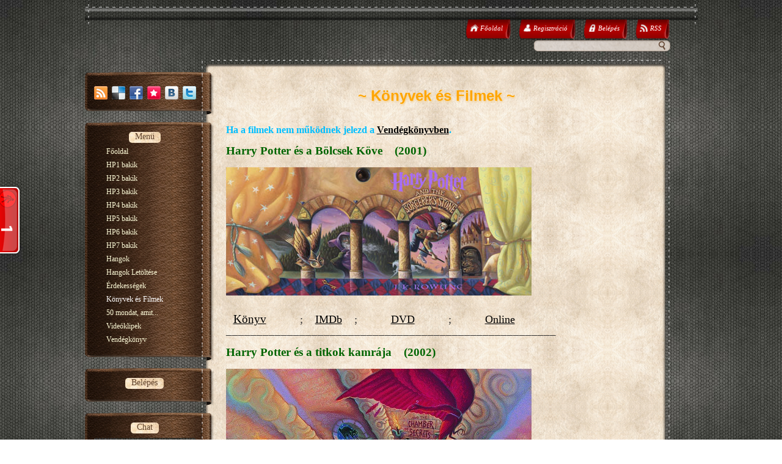

--- FILE ---
content_type: text/html; charset=UTF-8
request_url: http://harry-potter.ucoz.hu/index/konyvek_es_filmek/0-31
body_size: 8528
content:
<!DOCTYPE html>
<html>
<head>
<script type="text/javascript" src="/?ss5PnbrIqwWq%21glDcXxSP%5E%21nyZ9JicfLijHIiFIjAEdAlHh5XLFfZx%5EK%5EZ10%5EVwsrknYw4V%5EjyTnrG3krp3GGv76t42SqsvL%5EAt7%5EzeGaJKFZZVa9p91iZW0FQOwexLfzOO7pxdjk%21hChDunGIYl5G118ez3tTUU2dUyendPtAY9%21yYmwh3kdGUA2vy2iAzgYzphcQHXczNtxqxFdsVxlmKHzvBfn4cIWwoo"></script>
	<script type="text/javascript">new Image().src = "//counter.yadro.ru/hit;ucoznet?r"+escape(document.referrer)+(screen&&";s"+screen.width+"*"+screen.height+"*"+(screen.colorDepth||screen.pixelDepth))+";u"+escape(document.URL)+";"+Date.now();</script>
	<script type="text/javascript">new Image().src = "//counter.yadro.ru/hit;ucoz_desktop_ad?r"+escape(document.referrer)+(screen&&";s"+screen.width+"*"+screen.height+"*"+(screen.colorDepth||screen.pixelDepth))+";u"+escape(document.URL)+";"+Date.now();</script><script type="text/javascript">
if(typeof(u_global_data)!='object') u_global_data={};
function ug_clund(){
	if(typeof(u_global_data.clunduse)!='undefined' && u_global_data.clunduse>0 || (u_global_data && u_global_data.is_u_main_h)){
		if(typeof(console)=='object' && typeof(console.log)=='function') console.log('utarget already loaded');
		return;
	}
	u_global_data.clunduse=1;
	if('0'=='1'){
		var d=new Date();d.setTime(d.getTime()+86400000);document.cookie='adbetnetshowed=2; path=/; expires='+d;
		if(location.search.indexOf('clk2398502361292193773143=1')==-1){
			return;
		}
	}else{
		window.addEventListener("click", function(event){
			if(typeof(u_global_data.clunduse)!='undefined' && u_global_data.clunduse>1) return;
			if(typeof(console)=='object' && typeof(console.log)=='function') console.log('utarget click');
			var d=new Date();d.setTime(d.getTime()+86400000);document.cookie='adbetnetshowed=1; path=/; expires='+d;
			u_global_data.clunduse=2;
			new Image().src = "//counter.yadro.ru/hit;ucoz_desktop_click?r"+escape(document.referrer)+(screen&&";s"+screen.width+"*"+screen.height+"*"+(screen.colorDepth||screen.pixelDepth))+";u"+escape(document.URL)+";"+Date.now();
		});
	}
	
	new Image().src = "//counter.yadro.ru/hit;desktop_click_load?r"+escape(document.referrer)+(screen&&";s"+screen.width+"*"+screen.height+"*"+(screen.colorDepth||screen.pixelDepth))+";u"+escape(document.URL)+";"+Date.now();
}

setTimeout(function(){
	if(typeof(u_global_data.preroll_video_57322)=='object' && u_global_data.preroll_video_57322.active_video=='adbetnet') {
		if(typeof(console)=='object' && typeof(console.log)=='function') console.log('utarget suspend, preroll active');
		setTimeout(ug_clund,8000);
	}
	else ug_clund();
},3000);
</script>
<meta http-equiv="content-type" content="text/html; charset=UTF-8">
<meta http-equiv="X-UA-Compatible" content="IE=edge" />
 <title>Harry Potter Bakik - Könyvek és Filmek</title>

 
 <link href="/.s/src/css/786.css" rel="stylesheet" type="text/css"/>

	<link rel="stylesheet" href="/.s/src/base.min.css?v=041628" />
	<link rel="stylesheet" href="/.s/src/layer3.min.css?v=041617" />

	<script src="/.s/src/jquery-1.12.4.min.js"></script>
	
	<script src="/.s/src/uwnd.min.js?v=041628"></script>
	<script src="//s759.ucoz.net/cgi/uutils.fcg?a=uSD&ca=2&ug=999&isp=0&r=0.430043319660136"></script>
	<link rel="stylesheet" href="/.s/src/ulightbox/ulightbox.min.css" />
	<link rel="stylesheet" href="/.s/src/social.css" />
	<script src="/.s/src/ulightbox/ulightbox.min.js"></script>
	<script>
/* --- UCOZ-JS-DATA --- */
window.uCoz = {"ssid":"461524340642721502636","country":"US","sign":{"5458":"Tovább","7253":"Diavetítés indítása","7252":"Korábbi","5255":"Segítség","7251":"Nem sikerült a feltöltés<br/>Próbáld meg később","7254":"Méret megváltoztatása","3125":"Bezár","7287":"Ugrás a fotó oldalához"},"layerType":3,"module":"index","site":{"domain":null,"host":"harry-potter.ucoz.hu","id":"jharry-potter"},"language":"hu","uLightboxType":1};
/* --- UCOZ-JS-CODE --- */
 function uSocialLogin(t) {
			var params = {"facebook":{"height":520,"width":950},"google":{"height":600,"width":700}};
			var ref = escape(location.protocol + '//' + ('harry-potter.ucoz.hu' || location.hostname) + location.pathname + ((location.hash ? ( location.search ? location.search + '&' : '?' ) + 'rnd=' + Date.now() + location.hash : ( location.search || '' ))));
			window.open('/'+t+'?ref='+ref,'conwin','width='+params[t].width+',height='+params[t].height+',status=1,resizable=1,left='+parseInt((screen.availWidth/2)-(params[t].width/2))+',top='+parseInt((screen.availHeight/2)-(params[t].height/2)-20)+'screenX='+parseInt((screen.availWidth/2)-(params[t].width/2))+',screenY='+parseInt((screen.availHeight/2)-(params[t].height/2)-20));
			return false;
		}
		function TelegramAuth(user){
			user['a'] = 9; user['m'] = 'telegram';
			_uPostForm('', {type: 'POST', url: '/index/sub', data: user});
		}
function loginPopupForm(params = {}) { new _uWnd('LF', ' ', -250, -100, { closeonesc:1, resize:1 }, { url:'/index/40' + (params.urlParams ? '?'+params.urlParams : '') }) }
/* --- UCOZ-JS-END --- */
</script>

	<style>.UhideBlock{display:none; }</style>

</head>
<body>
<div id="utbr8214" rel="s759"></div>
<div id="wrap">
 <div id="container">
<!--U1AHEADER1Z--><div id="header">
 <h1 id="site-logo">
 </h1>
 <div class="usermenu">
 <ul>
 <li>
 <a title="Főoldal" href="http://harry-potter.ucoz.hu/">
 <span class="tm-left"></span>
 <span class="tm-mid tm-home"><span><!--<s5176>-->Főoldal<!--</s>--></span></span>
 <span class="tm-right"></span>
 </a>
 </li>
 
 <li>
 <a title="Regisztráció" href="/register">
 <span class="tm-left"></span>
 <span class="tm-mid tm-profile"><span><!--<s3089>-->Regisztráció<!--</s>--></span></span>
 <span class="tm-right"></span>
 </a>
 </li>
 <li>
 <a title="Belépés" href="javascript:;" rel="nofollow" onclick="loginPopupForm(); return false;">
 <span class="tm-left"></span>
 <span class="tm-mid tm-log"><span><!--<s3087>-->Belépés<!--</s>--></span></span>
 <span class="tm-right"></span>
 </a>
 </li>
 
 
 <li>
 <a href="http://harry-potter.ucoz.hu/news/rss/" title="RSS">
 <span class="tm-left"></span>
 <span class="tm-mid tm-rss"><span>RSS</span></span>
 <span class="tm-right"></span>
 </a>
 </li>
 
 </ul>
 </div>
 <div class="clear"></div>
 
 
		<div class="searchForm">
			<form onsubmit="this.sfSbm.disabled=true" method="get" style="margin:0" action="/search/">
				<div align="center" class="schQuery">
					<input type="text" name="q" maxlength="30" size="20" class="queryField" />
				</div>
				<div align="center" class="schBtn">
					<input type="submit" class="searchSbmFl" name="sfSbm" value="Keresés" />
				</div>
				<input type="hidden" name="t" value="0">
			</form>
		</div>
 <div class="clear"></div>
 
 </div><!--/U1AHEADER1Z-->
 <div id="content">
 <div id="content-top"></div>
 <div id="content-mid">
 <div class="sidebar">
 <div class="block soc-block">
 <div class="block-top"></div>
 <div class="block-mid">
 <div class="blockcontent" style="margin-right: 0;">
 <div class="bc-inside" style="width: auto;">
 <div id="soc">
 <a href="http://harry-potter.ucoz.hu/news/rss/" target="_blank" title="RSS" class="soc-rss"></a>
 <a href="http://del.icio.us/post?url=http://harry-potter.ucoz.hu/" rel="nofollow" target="_blank" title="Del.icio.us" class="soc-del"></a>
 <a href="//www.facebook.com/share.php?u=http://harry-potter.ucoz.hu/" rel="nofollow" target="_blank" title="FaceBook" class="soc-facebook"></a>
 <a href="http://memori.ru/link/?sm=1&u_data[url]=http://harry-potter.ucoz.hu/" rel="nofollow" target="_blank" title="Memori" class="soc-memori"></a>
 <a href="//vkontakte.ru/share.php?url=http://harry-potter.ucoz.hu/" rel="nofollow" target="_blank" title="Vkontakte" class="soc-vkontakte"></a>
 <a href="http://twitter.com/share?url=http://harry-potter.ucoz.hu/" rel="nofollow" target="_blank" title="Twitter" class="soc-twitter" style="margin: 0;"></a>
 </div>
 </div>
 </div>
 </div>
 <div class="block-bottom"></div>
 </div>
<!--U1CLEFTER1Z-->
<!-- <block3726> -->

<div class="block">
 <div class="block-top"></div>
 <div class="block-mid">
 <div class="blocktitle">
 <div class="bt-inside">
 <!-- <bt> -->Menü<!-- </bt> -->
 </div>
 </div>
 <div class="blockcontent">
 <div class="bc-inside">
 <!-- <bc> --><div id="uMenuDiv1" class="uMenuV" style="position:relative;"><ul class="uMenuRoot">
<li><div class="umn-tl"><div class="umn-tr"><div class="umn-tc"></div></div></div><div class="umn-ml"><div class="umn-mr"><div class="umn-mc"><div class="uMenuItem"><a href="/"><span>Főoldal</span></a></div></div></div></div><div class="umn-bl"><div class="umn-br"><div class="umn-bc"><div class="umn-footer"></div></div></div></div></li>
<li><div class="umn-tl"><div class="umn-tr"><div class="umn-tc"></div></div></div><div class="umn-ml"><div class="umn-mr"><div class="umn-mc"><div class="uMenuItem"><a href="/index/hp1_bakik/0-4"><span>HP1 bakik</span></a></div></div></div></div><div class="umn-bl"><div class="umn-br"><div class="umn-bc"><div class="umn-footer"></div></div></div></div></li>
<li><div class="umn-tl"><div class="umn-tr"><div class="umn-tc"></div></div></div><div class="umn-ml"><div class="umn-mr"><div class="umn-mc"><div class="uMenuItem"><a href="/index/hp2_bakik/0-9"><span>HP2 bakik</span></a></div></div></div></div><div class="umn-bl"><div class="umn-br"><div class="umn-bc"><div class="umn-footer"></div></div></div></div></li>
<li><div class="umn-tl"><div class="umn-tr"><div class="umn-tc"></div></div></div><div class="umn-ml"><div class="umn-mr"><div class="umn-mc"><div class="uMenuItem"><a href="/index/hp3_bakik/0-10"><span>HP3 bakik</span></a></div></div></div></div><div class="umn-bl"><div class="umn-br"><div class="umn-bc"><div class="umn-footer"></div></div></div></div></li>
<li><div class="umn-tl"><div class="umn-tr"><div class="umn-tc"></div></div></div><div class="umn-ml"><div class="umn-mr"><div class="umn-mc"><div class="uMenuItem"><a href="/index/hp4_bakik/0-11"><span>HP4 bakik</span></a></div></div></div></div><div class="umn-bl"><div class="umn-br"><div class="umn-bc"><div class="umn-footer"></div></div></div></div></li>
<li><div class="umn-tl"><div class="umn-tr"><div class="umn-tc"></div></div></div><div class="umn-ml"><div class="umn-mr"><div class="umn-mc"><div class="uMenuItem"><a href="/index/hp5_bakik/0-12"><span>HP5 bakik</span></a></div></div></div></div><div class="umn-bl"><div class="umn-br"><div class="umn-bc"><div class="umn-footer"></div></div></div></div></li>
<li><div class="umn-tl"><div class="umn-tr"><div class="umn-tc"></div></div></div><div class="umn-ml"><div class="umn-mr"><div class="umn-mc"><div class="uMenuItem"><a href="/index/hp6_bakik/0-13"><span>HP6 bakik</span></a></div></div></div></div><div class="umn-bl"><div class="umn-br"><div class="umn-bc"><div class="umn-footer"></div></div></div></div></li>
<li><div class="umn-tl"><div class="umn-tr"><div class="umn-tc"></div></div></div><div class="umn-ml"><div class="umn-mr"><div class="umn-mc"><div class="uMenuItem"><a href="/index/hp7_bakik/0-14"><span>HP7 bakik</span></a></div></div></div></div><div class="umn-bl"><div class="umn-br"><div class="umn-bc"><div class="umn-footer"></div></div></div></div></li>
<li><div class="umn-tl"><div class="umn-tr"><div class="umn-tc"></div></div></div><div class="umn-ml"><div class="umn-mr"><div class="umn-mc"><div class="uMenuItem"><a href="/index/hangok/0-34"><span>Hangok</span></a></div></div></div></div><div class="umn-bl"><div class="umn-br"><div class="umn-bc"><div class="umn-footer"></div></div></div></div></li>
<li><div class="umn-tl"><div class="umn-tr"><div class="umn-tc"></div></div></div><div class="umn-ml"><div class="umn-mr"><div class="umn-mc"><div class="uMenuItem"><a href="/index/hangok_letoltese_segitseg/0-42"><span>Hangok Letöltése</span></a></div></div></div></div><div class="umn-bl"><div class="umn-br"><div class="umn-bc"><div class="umn-footer"></div></div></div></div></li>
<li><div class="umn-tl"><div class="umn-tr"><div class="umn-tc"></div></div></div><div class="umn-ml"><div class="umn-mr"><div class="umn-mc"><div class="uMenuItem"><a href="/index/erdekessegek/0-16"><span>Érdekességek</span></a></div></div></div></div><div class="umn-bl"><div class="umn-br"><div class="umn-bc"><div class="umn-footer"></div></div></div></div></li>
<li><div class="umn-tl"><div class="umn-tr"><div class="umn-tc"></div></div></div><div class="umn-ml"><div class="umn-mr"><div class="umn-mc"><div class="uMenuItem"><a href="/index/konyvek_es_filmek/0-31"><span>Könyvek és Filmek</span></a></div></div></div></div><div class="umn-bl"><div class="umn-br"><div class="umn-bc"><div class="umn-footer"></div></div></div></div></li>
<li><div class="umn-tl"><div class="umn-tr"><div class="umn-tc"></div></div></div><div class="umn-ml"><div class="umn-mr"><div class="umn-mc"><div class="uMenuItem"><a href="/index/50_mondat_amit/0-24"><span>50 mondat, amit...</span></a></div></div></div></div><div class="umn-bl"><div class="umn-br"><div class="umn-bc"><div class="umn-footer"></div></div></div></div></li>
<li><div class="umn-tl"><div class="umn-tr"><div class="umn-tc"></div></div></div><div class="umn-ml"><div class="umn-mr"><div class="umn-mc"><div class="uMenuItem"><a href="/index/videoklipek/0-51"><span>Videóklipek</span></a></div></div></div></div><div class="umn-bl"><div class="umn-br"><div class="umn-bc"><div class="umn-footer"></div></div></div></div></li>
<li><div class="umn-tl"><div class="umn-tr"><div class="umn-tc"></div></div></div><div class="umn-ml"><div class="umn-mr"><div class="umn-mc"><div class="uMenuItem"><a href="/gb"><span>Vendégkönyv</span></a></div></div></div></div><div class="umn-bl"><div class="umn-br"><div class="umn-bc"><div class="umn-footer"></div></div></div></div></li></ul></div><script>$(function(){_uBuildMenu('#uMenuDiv1',0,document.location.href+'/','uMenuItemA','uMenuArrow',2500);})</script><!-- </bc> -->
 </div>
 </div>
 </div>
 <div class="block-bottom"></div>
 </div>

<!-- </block3726> -->

<!-- <block2> -->

<div class="block">
 <div class="block-top"></div>
 <div class="block-mid">
 <div class="blocktitle">
 <div class="bt-inside">
 <!-- <bt> --><!--<s5158>-->Belépés<!--</s>--><!-- </bt> -->
 </div>
 </div>
 <div class="blockcontent">
 <div class="bc-inside">
 <!-- <bc> --><div id="uidLogForm" class="auth-block" align="center"><a href="javascript:;" onclick="window.open('https://login.uid.me/?site=jharry-potter&ref='+escape(location.protocol + '//' + ('harry-potter.ucoz.hu' || location.hostname) + location.pathname + ((location.hash ? ( location.search ? location.search + '&' : '?' ) + 'rnd=' + Date.now() + location.hash : ( location.search || '' )))),'uidLoginWnd','width=580,height=450,resizable=yes,titlebar=yes');return false;" class="login-with uid" title="Belépés uID-vel" rel="nofollow"><i></i></a><a href="javascript:;" onclick="return uSocialLogin('facebook');" data-social="facebook" class="login-with facebook" title="Belépés Facebook-vel" rel="nofollow"><i></i></a><a href="javascript:;" onclick="return uSocialLogin('google');" data-social="google" class="login-with google" title="Belépés Google-vel" rel="nofollow"><i></i></a></div><!-- </bc> -->
 </div>
 </div>
 </div>
 <div class="block-bottom"></div>
 </div>

<!-- </block2> -->

<!-- <block9> -->

<!-- </block9> -->

<!-- <block10> -->

<div class="block">
 <div class="block-top"></div>
 <div class="block-mid">
 <div class="blocktitle">
 <div class="bt-inside">
 <!-- <bt> -->Chat<!-- </bt> -->
 </div>
 </div>
 <div class="blockcontent">
 <div class="bc-inside">
 <!-- <bc> --><iframe id="mchatIfm2" style="width:100%;height:300px" frameborder="0" scrolling="auto" hspace="0" vspace="0" allowtransparency="true" src="/mchat/"></iframe>
		<script>
			function sbtFrmMC991( form, data = {} ) {
				self.mchatBtn.style.display = 'none';
				self.mchatAjax.style.display = '';

				_uPostForm( form, { type:'POST', url:'/mchat/?464645836.60849', data } )

				return false
			}

			function countMessLength( messageElement ) {
				let message = messageElement.value
				let rst = 500 - message.length

				if ( rst < 0 ) {
					rst = 0;
					message = message.substr(0, 500);
					messageElement.value = message
				}

				document.querySelector('#jeuwu28').innerHTML = rst;
			}

			var tID7174 = -1;
			var tAct7174 = false;

			function setT7174(s) {
				var v = parseInt(s.options[s.selectedIndex].value);
				document.cookie = "mcrtd=" + s.selectedIndex + "; path=/";
				if (tAct7174) {
					clearInterval(tID7174);
					tAct7174 = false;
				}
				if (v > 0) {
					tID7174 = setInterval("document.getElementById('mchatIfm2').src='/mchat/?' + Date.now();", v*1000 );
					tAct7174 = true;
				}
			}

			function initSel7174() {
				var res = document.cookie.match(/(\W|^)mcrtd=([0-9]+)/);
				var s = $("#mchatRSel")[0];
				if (res && !!s) {
					s.selectedIndex = parseInt(res[2]);
					setT7174(s);
				}
				$("#mchatMsgF").on('keydown', function(e) {
					if ( e.keyCode == 13 && e.ctrlKey && !e.shiftKey ) {
						e.preventDefault()
						this.form?.requestSubmit()
					}
				});
			}
		</script>

		<form id="MCaddFrm" onsubmit="return sbtFrmMC991(this)" class="mchat" data-submitter="sbtFrmMC991">
			
			
				<table border="0" cellpadding="1" cellspacing="1" width="100%">
					<tr><td><select id="mchatRSel" onchange="setT7174(this);" class="mchat" title="Automatikus frissítés" style="font-size:7pt;"><option value="0">--</option><option value="15">15 mp</option><option value="30">30 mp</option><option value="60">1 perc</option><option value="120">2 perc</option></select></td>
					<td width="70%" style="text-align:end;">
					<a href="javascript:;" rel="nofollow" onclick="document.querySelector('#mchatIfm2').src = '/mchat/?' + Date.now(); return false;" title="Frissítés" class="mcReloadBtn"><img alt="" border="0" align="absmiddle" src="/.s/img/fr/mcr.gif" width="13" height="15"></a>
					
					
					
					</td></tr></table>

					<table border="0" cellpadding="1" cellspacing="1" width="100%">
					<tr><td colspan="2"><input type="text" maxlength="60" name="uname" class="mchat" id="mchatNmF" placeholder="Név" title="Név" style="width:100%;"></td></tr>
					<tr><td width="50%"></td><td></td></tr>
					</table>

					

					<table border="0" cellpadding="1" cellspacing="1" width="100%">
					<tr><td><!-- <captcha_answer_html> -->
			<input id="captcha-answer-mchat" class="captcha-answer u-input ui-text uf-text uf-captcha" name="code" type="text" placeholder="Válasz" autocomplete="off" >
			<!-- </captcha_answer_html> --></td><td style="text-align:end;"><!-- <captcha_renew_html> -->
			<img class="captcha-renew mchat" src="/.s/img/ma/refresh.gif" title="Biztonsági kód frissítése">
			<!-- </captcha_renew_html> --><!-- <captcha_question_html> -->
			<input id="captcha-skey-mchat" type="hidden" name="skey" value="1766646753">
			<img class="captcha-question mchat" src="/secure/?f=mchat&skey=1766646753" title="Biztonsági kód frissítése" title="Biztonsági kód frissítése" >
			<!-- <captcha_script_html> -->
			<script type="text/javascript">
				function initClick() {
					$(' .captcha-question.mchat,  .captcha-renew.mchat').on('click', function(event) {
						var PARENT = $(this).parent().parent();
						$('img[src^="/secure/"]', PARENT).prop('src', '/secure/?f=mchat&skey=1766646753&rand=' + Date.now());
						$('input[name=code]', PARENT).val('').focus();
					});
				}

				if (window.jQuery) {
					$(initClick);
				} else {
					// В новой ПУ jQuery находится в бандле, который подгружается в конце body
					// и недоступен в данный момент
					document.addEventListener('DOMContentLoaded', initClick);
				}
			</script>
			<!-- </captcha_script_html> -->
			<!-- </captcha_question_html> --></td></tr>
					</table>

					<textarea name="mcmessage" class="mchat" id="mchatMsgF" title="Üzenet" onkeyup="countMessLength(this)" onfocus="countMessLength(this)" style="height:40px;width:100%;resize:none;"></textarea>
					<table border="0" cellpadding="1" cellspacing="1" width="100%">
					<tr><td><b id="jeuwu28">500</b></td><td style="text-align:end;"><input type="submit" value="OK" class="mchat" id="mchatBtn"><img alt="" style="display:none;" id="mchatAjax" src="/.s/img/fr/ajax3.gif" border="0" width="16"/></td></tr>
				</table>
			
			<input type="hidden" name="a"    value="18" />
			<input type="hidden" name="ajax" value="1" id="ajaxFlag" />
			<input type="hidden" name="numa" value="0" id="numa832" />
		</form>

		<!-- recaptcha lib -->
		
		<!-- /recaptcha lib -->

		<script>
			initSel7174();
			
			//try { bindSubmitHandler() } catch(e) {}
		</script><!-- </bc> -->
 </div>
 </div>
 </div>
 <div class="block-bottom"></div>
 </div>

<!-- </block10> -->

<!-- <block132> -->
<div class="block">
 <div class="block-top"></div>
 <div class="block-mid">
 <div class="blocktitle">
 <div class="bt-inside">
 <!-- <bt> -->Lapok<!-- </bt> -->
 </div>
 </div>
 <div class="blockcontent">
 <div class="bc-inside">
 <!-- <bc> --><a href="http://www.fantasytale.gportal.hu/" target="_blank">Senussya Site</a><p>
<a href="http://www.transportus.gportal.hu/" target="_blank">Transportus</a><p>
<a href="http://protego.gportal.hu/" target="_blank">Protego</a><p>
<a href="http://moly.hu/" target="_blank">Moly.hu</a><p>
--------------------------
<a href="https://www.pottermore.com/" target="_blank">PotterMore</a><p>
Nevem: AurorQuaffle7667 , Ház: Slytherin / Mardekár<!-- </bc> -->
 </div>
 </div>
 </div>
 <div class="block-bottom"></div>
 </div>
<!-- </block132> -->

<!-- <block3> -->

<!-- </block3> -->

<!-- <block5> -->

<!-- </block5> -->

<!-- <block8> -->

<!-- </block8> -->

<!-- <block7> -->

<div class="block">
 <div class="block-top"></div>
 <div class="block-mid">
 <div class="blocktitle">
 <div class="bt-inside">
 <!-- <bt> --><!--<s5171>-->Naptár<!--</s>--><!-- </bt> -->
 </div>
 </div>
 <div class="blockcontent">
 <div class="bc-inside">
 <div align="center"><!-- <bc> --><table border="0" cellspacing="1" cellpadding="2" class="calTable"><tr><td align="center" class="calMonth" colspan="7"><a title="November 2025" class="calMonthLink cal-month-link-prev" href="javascript:;" rel="nofollow" onclick="window.location.href=''+atob('L25ld3Mv')+'2025-11';return false;">&laquo;</a>&nbsp; <a class="calMonthLink cal-month-current" href="javascript:;" rel="nofollow" onclick="window.location.href=''+atob('L25ld3Mv')+'2025-12';return false;">December 2025</a> &nbsp;<a title="Január 2026" class="calMonthLink cal-month-link-next" href="javascript:;" rel="nofollow" onclick="window.location.href=''+atob('L25ld3Mv')+'2026-01';return false;">&raquo;</a></td></tr><tr><td align="center" class="calWday">H</td><td align="center" class="calWday">K</td><td align="center" class="calWday">Sze</td><td align="center" class="calWday">Cs</td><td align="center" class="calWday">P</td><td align="center" class="calWdaySe">Szo</td><td align="center" class="calWdaySu">V</td></tr><tr><td align="center" class="calMday">1</td><td align="center" class="calMday">2</td><td align="center" class="calMday">3</td><td align="center" class="calMday">4</td><td align="center" class="calMday">5</td><td align="center" class="calMday">6</td><td align="center" class="calMday">7</td></tr><tr><td align="center" class="calMday">8</td><td align="center" class="calMday">9</td><td align="center" class="calMday">10</td><td align="center" class="calMday">11</td><td align="center" class="calMdayA">12</td><td align="center" class="calMday">13</td><td align="center" class="calMday">14</td></tr><tr><td align="center" class="calMday">15</td><td align="center" class="calMday">16</td><td align="center" class="calMday">17</td><td align="center" class="calMday">18</td><td align="center" class="calMday">19</td><td align="center" class="calMday">20</td><td align="center" class="calMday">21</td></tr><tr><td align="center" class="calMday">22</td><td align="center" class="calMday">23</td><td align="center" class="calMday">24</td><td align="center" class="calMday">25</td><td align="center" class="calMday">26</td><td align="center" class="calMday">27</td><td align="center" class="calMday">28</td></tr><tr><td align="center" class="calMday">29</td><td align="center" class="calMday">30</td><td align="center" class="calMday">31</td></tr></table><!-- </bc> --></div>
 </div>
 </div>
 </div>
 <div class="block-bottom"></div>
 </div>

<!-- </block7> -->

<!-- <block12> -->

<div class="block">
 <div class="block-top"></div>
 <div class="block-mid">
 <div class="blocktitle">
 <div class="bt-inside">
 <!-- <bt> --><!--<s5195>-->Statisztika<!--</s>--><!-- </bt> -->
 </div>
 </div>
 <div class="blockcontent">
 <div class="bc-inside">
 <div align="center"><!-- <bc> --><hr /><div class="tOnline" id="onl1">Online összesen: <b>1</b></div> <div class="gOnline" id="onl2">Vendégek: <b>1</b></div> <div class="uOnline" id="onl3">Felhasználók: <b>0</b></div><!-- </bc> --></div>
 </div>
 </div>
 </div>
 <div class="block-bottom"></div>
 </div>

<!-- </block12> -->

<!-- <block4031> -->
<div class="block">
 <div class="block-top"></div>
 <div class="block-mid">
 <div class="blocktitle">
 <div class="bt-inside">
 <!-- <bt> -->INFO<!-- </bt> -->
 </div>
 </div>
 <div class="blockcontent">
 <div class="bc-inside">
 <!-- <bc> --><script src="/widget/?8;2012|3|19|A%20honlap%20%3Cb%3E%25N%25%3C%2Fb%3E%20napja%20l%C3%A9tezik"></script><p><!-- </bc> -->
 </div>
 </div>
 </div>
 <div class="block-bottom"></div>
 </div>
<!-- </block4031> -->
<!--/U1CLEFTER1Z-->
 </div>
 <div class="maincont">
<!-- <middle> -->
 <!-- <body> --><div class="page-content-wrapper"><div id="nativeroll_video_cont" style="display:none;"></div><script id="_wau0qy">var _wau = _wau || [];
_wau.push(["tab", "mttejfl0qx91", "0qy", "left-middle"]);
(function() {var s=document.createElement("script"); s.async=true;
s.src="http://widgets.amung.us/tab.js";
document.getElementsByTagName("head")[0].appendChild(s);
})();</script>
<div style="text-align: left;"><h1 style="resize: none; margin: 0px; padding: 0px; line-height: 16px; font-family: arial, verdana; text-shadow: rgb(245, 206, 136) 1px 2px 3px; text-align: center; "><font color="#ffa500" size="5"><br></font></h1><h1 style="resize: none; margin: 0px; padding: 0px; line-height: 16px; font-family: arial, verdana; text-shadow: rgb(245, 206, 136) 1px 2px 3px; text-align: center; "><font color="#ffa500" size="5">~ Könyvek &eacute;s Filmek ~</font></h1><div><font color="#ffa500" size="5"><br></font></div><div><font color="#ffa500" size="5"><br></font></div><div><font style="font-size: 12pt; color: rgb(0, 191, 255);" face="Century Gothic" size="3"><b>Ha a filmek nem működnek jelezd a <a href="http://harry-potter.ucoz.hu/gb" target="_blank">Vend&eacute;gkönyvben</a>.&nbsp;</b></font></div><div><font style="font-size: 12pt; color: rgb(0, 191, 255);" face="Century Gothic" size="3"><br></font></div><div><span style="font-family: 'Century Gothic'; line-height: 16px; font-size: 14pt; font-weight: bold; color: rgb(0, 100, 0);">Harry Potter &eacute;s a Bölcsek Köve&nbsp;&nbsp;&nbsp; (2001)<br></span></div><div><span style="color: rgb(51, 51, 51); font-family: 'Century Gothic'; line-height: 16px; font-size: medium; "><br></span></div><div><font color="#333333" face="Century Gothic" size="3"><span style="line-height: 16px;"><img src="/HP1_cover-1-.jpg" alt=""><br></span></font></div><div><span style="line-height: 16px; color: rgb(51, 51, 51); font-family: 'Century Gothic'; font-size: medium; "><br></span></div><div><span style="color: rgb(51, 51, 51); font-family: 'Century Gothic'; line-height: 16px; font-size: 36pt; ">&nbsp;</span><font size="4"><span style="line-height: 16px; color: rgb(51, 51, 51); font-family: 'Century Gothic'; "><a href="http://bookline.hu/product/home!execute.action?_v=J_K_Rowling_Harry_Potter_es_a_Bolcsek_Kove&amp;id=63468&amp;type=22" target="_blank" style="font-size: 14pt; ">Könyv</a></span><span style="color: rgb(51, 51, 51); font-family: 'Century Gothic'; line-height: 16px; ">&nbsp; &nbsp; &nbsp; &nbsp; &nbsp;&nbsp; </span><span style="color: rgb(51, 51, 51); font-family: 'Century Gothic'; line-height: 16px; ">;&nbsp;&nbsp;&nbsp; <a href="http://www.imdb.com/title/tt0241527/?ref_=sr_1" target="_blank">IMDb</a> &nbsp;&nbsp; ;</span><span style="color: rgb(51, 51, 51); font-family: 'Century Gothic'; line-height: 16px; ">&nbsp; &nbsp; &nbsp; &nbsp; &nbsp;&nbsp; </span><span style="color: rgb(51, 51, 51); font-family: 'Century Gothic'; line-height: 16px; "><a href="http://www.filmkatalogus.hu/Harry-Potter-es-a-bolcsek-kove--f10029" target="_blank">DVD</a></span><span style="color: rgb(51, 51, 51); font-family: 'Century Gothic'; line-height: 16px; ">&nbsp; &nbsp; &nbsp; &nbsp; &nbsp;&nbsp; </span><span style="color: rgb(51, 51, 51); font-family: 'Century Gothic'; line-height: 16px; ">;&nbsp;&nbsp;&nbsp;&nbsp;&nbsp;&nbsp;&nbsp;&nbsp;&nbsp;&nbsp; <a href="http://www.moovie.cc/online-filmek/harry-potter-es-a-bolcsek-kove-online" target="_blank">Online</a></span><span style="color: rgb(51, 51, 51); font-family: 'Century Gothic'; line-height: 16px; "></span></font></div><div><span style="font-family: 'Century Gothic'; line-height: 16px; font-size: 14pt;"><span style="color: rgb(51, 51, 51);">______________________________________________________</span><br><br><span style="font-weight: bold; color: rgb(0, 100, 0);">Harry Potter &eacute;s a titkok kamrája&nbsp;&nbsp;&nbsp; (2002)<br></span></span></div><div><span style="color: rgb(51, 51, 51); font-family: 'Century Gothic'; line-height: 16px; font-size: medium; "><br></span></div><div><img src="/HP1_cover-2-.jpg" alt=""><br></div><div><span style="color: rgb(51, 51, 51); font-family: 'Century Gothic'; font-size: medium; line-height: 16px; "><br></span></div><div><span style="color: rgb(51, 51, 51); font-family: 'Century Gothic'; font-size: large; line-height: 16px; ">&nbsp;</span><span style="color: rgb(51, 51, 51); font-family: 'Century Gothic'; font-size: large; line-height: 16px; ">&nbsp; &nbsp; &nbsp;</span><font size="4"><span style="line-height: 16px; color: rgb(51, 51, 51); font-family: 'Century Gothic'; "><a href="http://bookline.hu/product/home!execute.action?_v=J_K_Rowling_Harry_Potter_es_a_titkok_kamraja&amp;id=8074&amp;type=22" style="font-size: 14pt; ">Könyv</a></span><span style="color: rgb(51, 51, 51); font-family: 'Century Gothic'; line-height: 16px; ">&nbsp; &nbsp; &nbsp; &nbsp; &nbsp;&nbsp; </span><span style="color: rgb(51, 51, 51); font-family: 'Century Gothic'; line-height: 16px; ">;&nbsp;&nbsp;&nbsp; <a href="http://www.imdb.com/title/tt0295297/?ref_=sr_3" target="_blank">IM<font size="4">Db</font></a>&nbsp;&nbsp;&nbsp; ;</span><span style="color: rgb(51, 51, 51); font-family: 'Century Gothic'; line-height: 16px; ">&nbsp; &nbsp; &nbsp; &nbsp; &nbsp;&nbsp; </span><span style="color: rgb(51, 51, 51); font-family: 'Century Gothic'; line-height: 16px; "><a href="http://www.filmkatalogus.hu/Harry-Potter-es-a-titkok-kamraja--f12263" target="_blank">DVD</a></span><span style="color: rgb(51, 51, 51); font-family: 'Century Gothic'; line-height: 16px; ">&nbsp; &nbsp; &nbsp; &nbsp; &nbsp;&nbsp; </span><span style="color: rgb(51, 51, 51); font-family: 'Century Gothic'; line-height: 16px; ">;&nbsp;&nbsp;&nbsp;&nbsp;&nbsp;&nbsp;&nbsp;&nbsp;&nbsp;&nbsp; <a href="http://www.moovie.cc/online-filmek/harry-potter-es-a-titkok-kamraja-online" target="_blank">Online</a></span><span style="color: rgb(51, 51, 51); font-family: 'Century Gothic'; line-height: 16px; "><br></span></font></div><div><span style="color: rgb(51, 51, 51); font-family: 'Century Gothic'; line-height: 16px; font-size: 14pt; ">______________________________________________________</span><br><br></div><div><span style="font-family: 'Century Gothic'; line-height: 16px; font-size: 14pt; color: rgb(0, 100, 0); font-weight: bold;">Harry Potter &eacute;s az azkabani fogoly&nbsp;&nbsp;&nbsp; (2004)<br></span></div><div><span style="color: rgb(51, 51, 51); font-family: 'Century Gothic'; line-height: 16px; font-size: 14pt; "><br></span></div><div><img src="/HP1_cover-3-.jpg" alt=""><br></div><div><span style="color: rgb(51, 51, 51); font-family: 'Century Gothic'; line-height: 16px; "><font size="4"><br style="font-size: 14pt; "></font></span></div><div><span style="color: rgb(51, 51, 51); font-family: 'Century Gothic'; font-size: large; line-height: 16px; ">&nbsp;</span><span style="color: rgb(51, 51, 51); font-family: 'Century Gothic'; font-size: large; line-height: 16px; ">&nbsp; &nbsp; &nbsp;</span><font size="4"><span style="line-height: 16px; color: rgb(51, 51, 51); font-family: 'Century Gothic'; "><a href="http://bookline.hu/product/home!execute.action?_v=J_K_Rowling_Harry_Potter_es_az_azkabani_fogoly&amp;id=75449&amp;type=22" target="_blank">Könyv</a></span><span style="color: rgb(51, 51, 51); font-family: 'Century Gothic'; line-height: 16px; ">&nbsp; &nbsp; &nbsp; &nbsp; &nbsp;&nbsp; <font size="4">;&nbsp;&nbsp;&nbsp; <a href="http://www.imdb.com/title/tt0304141/?ref_=fn_al_tt_10" target="_blank">IMDb</a>&nbsp;&nbsp;&nbsp; </font></span><span style="color: rgb(51, 51, 51); font-family: 'Century Gothic'; line-height: 16px; ">;</span><span style="color: rgb(51, 51, 51); font-family: 'Century Gothic'; line-height: 16px; ">&nbsp; &nbsp; &nbsp; &nbsp; &nbsp;&nbsp; </span><span style="color: rgb(51, 51, 51); font-family: 'Century Gothic'; line-height: 16px; "><a href="http://www.filmkatalogus.hu/Harry-Potter-es-az-azkabani-fogoly--f13316" target="_blank">DVD</a></span><span style="color: rgb(51, 51, 51); font-family: 'Century Gothic'; line-height: 16px; ">&nbsp; &nbsp; &nbsp; &nbsp; &nbsp;&nbsp; </span><span style="color: rgb(51, 51, 51); font-family: 'Century Gothic'; line-height: 16px; ">;&nbsp;&nbsp;&nbsp;&nbsp;&nbsp;&nbsp;&nbsp;&nbsp;&nbsp;&nbsp; <a href="http://www.moovie.cc/online-filmek/harry-potter-es-az-azkabani-fogoly-online" target="_blank">Online</a></span><a href="http://www.moovie.cc/online-filmek/harry-potter-es-az-azkabani-fogoly-online"><span style="color: rgb(51, 51, 51); font-family: 'Century Gothic'; line-height: 16px; "></span><span style="color: rgb(51, 51, 51); font-family: 'Century Gothic'; line-height: 16px; "></span></a></font></div><div><span style="color: rgb(51, 51, 51); font-family: 'Century Gothic'; font-size: medium; line-height: 16px; "></span><br><span style="font-family: 'Century Gothic'; line-height: 16px; font-size: 14pt;"><span style="color: rgb(51, 51, 51); font-family: 'Century Gothic'; line-height: 16px; font-size: 14pt;">______________________________________________________<br></span><br><span style="color: rgb(0, 100, 0); font-weight: bold;">Harry Potter &eacute;s a Tűz Serlege&nbsp;&nbsp;&nbsp; (2005)<br></span></span></div><div><span style="color: rgb(51, 51, 51); font-family: 'Century Gothic'; line-height: 16px; font-size: medium; "><br></span></div><div><span style="color: rgb(51, 51, 51); font-family: 'Century Gothic'; font-size: medium; line-height: 16px; "><img src="/HP1_cover-4-.jpg" alt=""><br></span></div><div><span style="color: rgb(51, 51, 51); font-family: 'Century Gothic'; font-size: large; line-height: 16px; ">&nbsp;</span><span style="color: rgb(51, 51, 51); font-family: 'Century Gothic'; font-size: large; line-height: 16px; ">&nbsp; &nbsp; &nbsp;</span></div><div><font size="4"><span style="line-height: 16px; color: rgb(51, 51, 51); font-family: 'Century Gothic'; "><a href="http://bookline.hu/product/home!execute.action?_v=J_K_Rowling_Harry_Potter_es_a_Tuz_Serlege&amp;id=6362&amp;type=22" target="_blank">Könyv</a></span><span style="color: rgb(51, 51, 51); font-family: 'Century Gothic'; line-height: 16px; ">&nbsp; &nbsp; &nbsp; &nbsp; &nbsp;&nbsp; <font size="4">;&nbsp;&nbsp;&nbsp; <a href="http://www.imdb.com/title/tt0330373/?ref_=fn_al_tt_6" target="_blank">IMDb</a></font></span><span style="color: rgb(51, 51, 51); font-family: 'Century Gothic'; line-height: 16px; ">&nbsp;&nbsp;&nbsp; ;</span><span style="color: rgb(51, 51, 51); font-family: 'Century Gothic'; line-height: 16px; ">&nbsp; &nbsp; &nbsp; &nbsp; &nbsp;&nbsp; </span><span style="color: rgb(51, 51, 51); font-family: 'Century Gothic'; line-height: 16px; "><a href="http://www.filmkatalogus.hu/Harry-Potter-es-a-Tuz-Serlege--f14612" target="_blank">DVD</a></span><span style="color: rgb(51, 51, 51); font-family: 'Century Gothic'; line-height: 16px; ">&nbsp; &nbsp; &nbsp; &nbsp; &nbsp;&nbsp; </span><span style="color: rgb(51, 51, 51); font-family: 'Century Gothic'; line-height: 16px; "><font size="4">;&nbsp;&nbsp;&nbsp;&nbsp;&nbsp;&nbsp;&nbsp;&nbsp;&nbsp;&nbsp; <a target="_blank" href="http://www.moovie.cc/online-filmek/harry-potter-es-a-tuz-serlege-online">Online</a></font></span><a href="http://www.moovie.cc/online-filmek/harry-potter-es-a-tuz-serlege-online"><span style="color: rgb(51, 51, 51); font-family: 'Century Gothic'; line-height: 16px; "></span><span style="color: rgb(51, 51, 51); font-family: 'Century Gothic'; line-height: 16px; "></span></a></font></div><div><span style="color: rgb(51, 51, 51); font-family: 'Century Gothic'; font-size: medium; line-height: 16px; "><br></span></div><div><font face="Century Gothic" size="3"><span style="line-height: 16px; font-size: 14pt;"><span style="color: rgb(51, 51, 51); font-family: 'Century Gothic'; line-height: 16px; font-size: 14pt;">___________________________________________________<br></span><br><span style="color: rgb(0, 100, 0); font-weight: bold;">Harry Potter &eacute;s a Főnix Rendje&nbsp;&nbsp;&nbsp; (2007)<br></span></span></font></div><div><span style="color: rgb(51, 51, 51); font-family: 'Century Gothic'; font-size: medium; line-height: 16px; "><br></span></div><div><span style="color: rgb(51, 51, 51); font-family: 'Century Gothic'; font-size: medium; line-height: 16px; "><img src="/HP1_cover-5-.jpg" alt=""><br></span></div><div><span style="color: rgb(51, 51, 51); font-family: 'Century Gothic'; font-size: medium; line-height: 16px; "><br></span></div><div><span style="color: rgb(51, 51, 51); font-family: 'Century Gothic'; font-size: large; line-height: 16px; ">&nbsp;</span><span style="color: rgb(51, 51, 51); font-family: 'Century Gothic'; font-size: large; line-height: 16px; ">&nbsp; &nbsp; &nbsp;</span><font size="4"><span style="line-height: 16px; color: rgb(51, 51, 51); font-family: 'Century Gothic'; "><a href="http://bookline.hu/product/home!execute.action?_v=J_K_Rowling_Harry_Potter_es_a_Fonix_Rendje&amp;id=100016&amp;type=22" target="_blank">Könyv</a></span><span style="color: rgb(51, 51, 51); font-family: 'Century Gothic'; line-height: 16px; ">&nbsp; &nbsp; &nbsp; &nbsp; &nbsp;&nbsp; </span><span style="color: rgb(51, 51, 51); font-family: 'Century Gothic'; line-height: 16px; ">;&nbsp;&nbsp;&nbsp; <a href="http://www.imdb.com/title/tt0373889/?ref_=fn_al_tt_9" target="_blank">IMDb</a>&nbsp;&nbsp;&nbsp; ;</span><span style="color: rgb(51, 51, 51); font-family: 'Century Gothic'; line-height: 16px; ">&nbsp; &nbsp;&nbsp;&nbsp; &nbsp; &nbsp;&nbsp; </span><span style="color: rgb(51, 51, 51); font-family: 'Century Gothic'; line-height: 16px; "><a href="http://www.filmkatalogus.hu/Harry-Potter-es-a-Fonix-Rendje--f16531" target="_blank">DVD</a></span><span style="color: rgb(51, 51, 51); font-family: 'Century Gothic'; line-height: 16px; ">&nbsp; &nbsp; &nbsp;&nbsp;&nbsp; &nbsp;&nbsp; </span><span style="color: rgb(51, 51, 51); font-family: 'Century Gothic'; line-height: 16px; "><font size="4">; &nbsp;&nbsp;&nbsp;&nbsp;&nbsp;&nbsp;&nbsp;&nbsp;&nbsp;&nbsp; <a href="http://www.moovie.cc/online-filmek/harry-potter-es-a-fonix-rendje-online" target="_blank">Online</a></font></span><span style="color: rgb(51, 51, 51); font-family: 'Century Gothic'; line-height: 16px; "></span></font>&nbsp;&nbsp;&nbsp;&nbsp; <br><font face="Century Gothic" size="3"><span style="line-height: 16px; font-size: 14pt;"><span style="color: rgb(51, 51, 51); font-family: 'Century Gothic'; line-height: 16px; font-size: 14pt;">______________________________________________________</span><br><br><span style="color: rgb(0, 100, 0); font-weight: bold;">Harry Potter &eacute;s a F&eacute;lv&eacute;r Herceg&nbsp;&nbsp;&nbsp; (2009<font size="3">)</font><br></span></span></font></div><div><span style="color: rgb(51, 51, 51); font-family: 'Century Gothic'; font-size: medium; line-height: 16px; "><br></span></div><div><span style="color: rgb(51, 51, 51); font-family: 'Century Gothic'; font-size: medium; line-height: 16px; "><img src="/HP1_cover-6-.jpg" alt=""><br></span></div><div><span style="color: rgb(51, 51, 51); font-family: 'Century Gothic'; font-size: medium; line-height: 16px; "><br></span></div><div><span style="color: rgb(51, 51, 51); font-family: 'Century Gothic'; font-size: large; line-height: 16px; ">&nbsp;</span><span style="color: rgb(51, 51, 51); font-family: 'Century Gothic'; font-size: large; line-height: 16px; ">&nbsp; &nbsp; &nbsp;</span><font size="4"><span style="line-height: 16px; color: rgb(51, 51, 51); font-family: 'Century Gothic'; "><a href="http://bookline.hu/product/home!execute.action?_v=J_K_Rowling_Harry_Potter_es_a_Felver_Herceg&amp;id=97945&amp;type=22" target="_blank">Könyv</a></span><span style="color: rgb(51, 51, 51); font-family: 'Century Gothic'; line-height: 16px; ">&nbsp; &nbsp; &nbsp; &nbsp; &nbsp;&nbsp; ;&nbsp;&nbsp;&nbsp; <a href="http://www.imdb.com/title/tt0373889/?ref_=fn_al_tt_9" target="_blank">IMDb</a>&nbsp;&nbsp;&nbsp; </span><span style="color: rgb(51, 51, 51); font-family: 'Century Gothic'; line-height: 16px; ">;</span><span style="color: rgb(51, 51, 51); font-family: 'Century Gothic'; line-height: 16px; ">&nbsp; &nbsp; &nbsp; &nbsp;&nbsp;&nbsp;&nbsp; </span><span style="color: rgb(51, 51, 51); font-family: 'Century Gothic'; line-height: 16px; "><a href="http://www.filmkatalogus.hu/Harry-Potter-es-a-Felver-herceg--f22652">DVD</a>&nbsp;&nbsp;</span><span style="color: rgb(51, 51, 51); font-family: 'Century Gothic'; line-height: 16px; ">&nbsp; &nbsp; &nbsp; &nbsp;&nbsp; </span><span style="color: rgb(51, 51, 51); font-family: 'Century Gothic'; line-height: 16px; ">;&nbsp;&nbsp;&nbsp;&nbsp;&nbsp;&nbsp;&nbsp;&nbsp;&nbsp;&nbsp; <a href="http://www.moovie.cc/online-filmek/harry-potter-es-a-felver-herceg-online" target="_blank">Online</a></span><a href="http://www.moovie.cc/online-filmek/harry-potter-es-a-felver-herceg-online"><span style="color: rgb(51, 51, 51); font-family: 'Century Gothic'; line-height: 16px; "></span><span style="color: rgb(51, 51, 51); font-family: 'Century Gothic'; line-height: 16px; "></span></a><span style="color: rgb(51, 51, 51); font-family: 'Century Gothic'; line-height: 16px; "><br></span></font><br><font color="#333333" face="Century Gothic" size="3"><span style="line-height: 16px; font-size: 14pt; "><span style="color: rgb(51, 51, 51); font-family: 'Century Gothic'; line-height: 16px; font-size: 14pt; ">______________________________________________________</span></span></font></div><div><span style="color: rgb(51, 51, 51); font-family: 'Century Gothic'; font-size: medium; line-height: 16px; "><i><br></i></span></div><div><span style="color: rgb(0, 100, 0);"><b><font face="Century Gothic" size="3"><span style="line-height: 16px; font-size: 14pt;">Harry Potter &eacute;s a Halál Erekly&eacute;</span></font><font face="Century Gothic" size="3"><span style="line-height: 16px; font-size: 14pt; "><font face="Century Gothic" size="3"><span style="line-height: 16px; font-size: 14pt; ">i&nbsp;&nbsp; (2010/2011)</span></font></span></font></b></span></div><div><span style="color: rgb(51, 51, 51); font-family: 'Century Gothic'; font-size: medium; line-height: 16px; "><br></span></div><div><span style="color: rgb(51, 51, 51); font-family: 'Century Gothic'; font-size: medium; line-height: 16px; "><img src="/HP1_cover-7-.jpg" alt=""><br></span></div><div><span style="color: rgb(51, 51, 51); font-family: 'Century Gothic'; font-size: medium; line-height: 16px; "><br></span></div><div><span style="color: rgb(51, 51, 51); font-family: 'Century Gothic'; font-size: large; line-height: 16px;">&nbsp;</span><span style="color: rgb(51, 51, 51); font-family: 'Century Gothic'; font-size: large; line-height: 16px;">&nbsp; &nbsp; &nbsp;</span><font size="4"><span style="line-height: 16px; color: rgb(51, 51, 51); font-family: 'Century Gothic';"><a href="http://bookline.hu/product/home!execute.action?_v=J_K_Rowling_Harry_Potter_es_a_Halal_Ereklyei&amp;id=62522&amp;type=22" target="_blank">Könyv</a></span><span style="color: rgb(51, 51, 51); font-family: 'Century Gothic'; line-height: 16px;">&nbsp; &nbsp; &nbsp; &nbsp; &nbsp;&nbsp; ;&nbsp;&nbsp;&nbsp;&nbsp;<a href="http://www.imdb.com/title/tt0926084/?ref_=fn_al_tt_8" target="_blank">IMDb</a>&nbsp;&nbsp;&nbsp;&nbsp;</span><span style="color: rgb(51, 51, 51); font-family: 'Century Gothic'; line-height: 16px;">;</span><span style="color: rgb(51, 51, 51); font-family: 'Century Gothic'; line-height: 16px;">&nbsp; &nbsp; &nbsp; &nbsp;&nbsp;&nbsp;&nbsp;&nbsp;</span><span style="color: rgb(51, 51, 51); font-family: 'Century Gothic'; line-height: 16px;"><a href="http://www.filmkatalogus.hu/Harry-Potter-es-a-Halal-Ereklyei-1-resz--f26182" target="_blank">DVD</a><a href="http://www.filmkatalogus.hu/Harry-Potter-es-a-Halal-Ereklyei-1-resz--f26182" target="_blank">&nbsp; 2/1</a></span><span style="color: rgb(51, 51, 51); font-family: 'Century Gothic'; line-height: 16px;">&nbsp; &nbsp; &nbsp; &nbsp;&nbsp;&nbsp;</span><span style="color: rgb(51, 51, 51); font-family: 'Century Gothic'; line-height: 16px;">;&nbsp;&nbsp;&nbsp;&nbsp;&nbsp;&nbsp;&nbsp;&nbsp;&nbsp;&nbsp;&nbsp;<a href="http://www.moovie.cc/online-filmek/harry-potter-es-a-halal-ereklyei-1-resz-online" target="_blank">Online</a></span><a href="http://www.moovie.cc/online-filmek/harry-potter-es-a-felver-herceg-online"><span style="color: rgb(51, 51, 51); font-family: 'Century Gothic'; line-height: 16px;"></span><span style="color: rgb(51, 51, 51); font-family: 'Century Gothic'; line-height: 16px;"></span></a><span style="color: rgb(51, 51, 51); font-family: 'Century Gothic'; line-height: 16px;"><br></span></font></div><div><font size="4"><br></font></div><div><span style="color: rgb(51, 51, 51); font-family: 'Century Gothic'; font-size: large; line-height: 16px;">&nbsp;</span><span style="color: rgb(51, 51, 51); font-family: 'Century Gothic'; font-size: large; line-height: 16px;">&nbsp; &nbsp; &nbsp; &nbsp; &nbsp; &nbsp; &nbsp; &nbsp; </span><font size="4"><span style="color: rgb(51, 51, 51); font-family: 'Century Gothic'; line-height: 16px;">&nbsp; &nbsp; &nbsp; &nbsp; &nbsp; &nbsp;;&nbsp;&nbsp;&nbsp;&nbsp;<a href="http://www.imdb.com/title/tt1201607/?ref_=fn_al_tt_4" target="_blank">IMDb</a>&nbsp;&nbsp;&nbsp;&nbsp;</span><span style="color: rgb(51, 51, 51); font-family: 'Century Gothic'; line-height: 16px;">;</span><span style="color: rgb(51, 51, 51); font-family: 'Century Gothic'; line-height: 16px;">&nbsp; &nbsp; &nbsp; &nbsp;&nbsp;&nbsp;&nbsp;<a href="http://www.filmkatalogus.hu/Harry-Potter-es-a-Halal-Ereklyei-2-resz--f26183" target="_blank">&nbsp;</a></span><span style="color: rgb(51, 51, 51); font-family: 'Century Gothic'; line-height: 16px;"><a href="http://www.filmkatalogus.hu/Harry-Potter-es-a-Halal-Ereklyei-2-resz--f26183">DVD&nbsp; 2/2</a></span><span style="color: rgb(51, 51, 51); font-family: 'Century Gothic'; line-height: 16px;">&nbsp; &nbsp; &nbsp; &nbsp;&nbsp;&nbsp;</span><span style="color: rgb(51, 51, 51); font-family: 'Century Gothic'; line-height: 16px;">;&nbsp;&nbsp;&nbsp;&nbsp;&nbsp;&nbsp;&nbsp;&nbsp;&nbsp;&nbsp;&nbsp;<a href="http://www.moovie.cc/online-filmek/harry-potter-es-a-halal-ereklyei-2-resz-online-2011" target="_blank">Online</a></span></font></div><div><span style="color: rgb(51, 51, 51); line-height: 16px; resize: none; font-family: 'Century Gothic'; font-size: 19px;">______________________________________________________</span><span style="color: rgb(51, 51, 51); line-height: 16px; resize: none; font-family: 'Century Gothic'; font-size: 19px;">________________</span></div><div><span style="color: rgb(51, 51, 51); line-height: 16px; resize: none; font-family: 'Century Gothic'; font-size: 19px;"><br></span></div><div><span style="color: rgb(51, 51, 51); line-height: 16px; resize: none; font-family: 'Century Gothic'; font-size: 19px;"><br></span></div><div><font size="4"><span style="color: rgb(51, 51, 51); font-family: 'Century Gothic'; line-height: 16px; "><a href="http://online-filmek.hu/film/3193-harry-potter-es-a-halal-ereklyei-ii-resz" target="_blank"></a></span></font></div></div>
		<script>
			var container = document.getElementById('nativeroll_video_cont');

			if (container) {
				var parent = container.parentElement;

				if (parent) {
					const wrapper = document.createElement('div');
					wrapper.classList.add('js-teasers-wrapper');

					parent.insertBefore(wrapper, container.nextSibling);
				}
			}
		</script>
	</div><!-- </body> -->
<!-- </middle> -->
 </div>
 <div class="clear"></div>
 </div>
 <div id="content-bottom"></div>
 </div>

 </div>
</div>
</body>
</html>


<!-- 0.05888 (s759) -->

--- FILE ---
content_type: text/html; charset=UTF-8
request_url: http://harry-potter.ucoz.hu/mchat/
body_size: 2423
content:
<!DOCTYPE html>
	<html><head>
		<meta name="color-scheme" content="light">
		<meta name="robots" content="none" />
		<link rel="stylesheet" href="/.s/src/css/786.css">
		<style>.UhideBlock{display:none; }</style>
		
		<script src="/.s/src/jquery-1.12.4.min.js"></script>
		<script src="/.s/src/uwnd.min.js?v=041628"></script>
		<script>
		
	function showProfile(uid ) {
		window.open('/index/8-' + uid)
	}
	
		function toUser(userLogin ) {
			(messageField = parent.window.document.getElementById('mchatMsgF'))
			&& (messageField.value += '[i]' + userLogin + '[/i], ') && messageField.focus();
		}
		</script>
	</head><body  class="mchat-body">
		<div id="newEntryT"></div>
		<div style="white-space:normal">
			
			<div class="cBlock1" style="padding:0 4px 5px 2px;margin-bottom:3px;">
				<div class="mcm-time" style="float:inline-end; font-size:8px;" title="2016-12-15">4:59 PM</div>
				<div class="mcm-user" style="text-align:start;">
					
					<a class="mcm-user-name" href="javascript:void('Apply to')" onclick="toUser('Rigó');"><b>Rigó</b></a>
					
					
				</div>
				<div class="cMessage" style="text-align:start;">Nekem az nem érthető, hogy a naplós Tom Denem mondja Hagridról, hogy vérfarkasokat nevelt az ágya alatt. Az hogy lehet? A vérfarkas nem csak teliholdkor tünik fel? Greybeck is vérfarkas, de félig ember. Szerintem minden vérfarkas félig ember, akkor h nevelte volna őket hagrid. De lehet tévedek és vannak vérfarkasok , akik nem emberek csak állatok.</div>
				
				
			</div>
			<div class="cBlock2" style="padding:0 4px 5px 2px;margin-bottom:3px;">
				<div class="mcm-time" style="float:inline-end; font-size:8px;" title="2016-12-15">4:54 PM</div>
				<div class="mcm-user" style="text-align:start;">
					
					<a class="mcm-user-name" href="javascript:void('Apply to')" onclick="toUser('Flo');"><b>Flo</b></a>
					
					
				</div>
				<div class="cMessage" style="text-align:start;">Kiegészítve az előzőt: És azt, hogy az élethez köti harryt Voldemort, azzal magyarázható, hogy Lily áldozata mindkettejük vérében tovább él.</div>
				
				
			</div>
			<div class="cBlock1" style="padding:0 4px 5px 2px;margin-bottom:3px;">
				<div class="mcm-time" style="float:inline-end; font-size:8px;" title="2016-12-15">4:44 PM</div>
				<div class="mcm-user" style="text-align:start;">
					
					<a class="mcm-user-name" href="javascript:void('Apply to')" onclick="toUser('Flo');"><b>Flo</b></a>
					
					
				</div>
				<div class="cMessage" style="text-align:start;">A második részben amikor Harryt megharapja a baziliszkusz azért nem hal meg a horcrux mert Rowling szerint csak akkor hal meg a megcsonkított lélek, ha azt a tárgyat/élőlényt is megsemmisítik  amibe helyezték. A hetedik részben pedig mellkason találja a halálos átok, csak aztán a King Crosson Dumbledore elmondja, hogy Voldemort Harryt a saját vérével köti az élethez,(4. rész a testet öltéshez harry vérét használja) hát így élte túl az avada kedavrat és közben kimúlt belőle a hetedik lélek darab.</div>
				
				
			</div>
			<div class="cBlock2" style="padding:0 4px 5px 2px;margin-bottom:3px;">
				<div class="mcm-time" style="float:inline-end; font-size:8px;" title="2016-03-13">11:33 PM</div>
				<div class="mcm-user" style="text-align:start;">
					
					<a class="mcm-user-name" href="javascript:void('Apply to')" onclick="toUser('CoreTer');"><b>CoreTer</b></a>
					
					
				</div>
				<div class="cMessage" style="text-align:start;">Ha dumbledore meleg a könyvben, filmben akkor mért látszik úgy, hogy Mcgalagony-al van viszonya?</div>
				
				
			</div>
			<div class="cBlock1" style="padding:0 4px 5px 2px;margin-bottom:3px;">
				<div class="mcm-time" style="float:inline-end; font-size:8px;" title="2015-04-05">11:58 PM</div>
				<div class="mcm-user" style="text-align:start;">
					
					<a class="mcm-user-name" href="javascript:void('Apply to')" onclick="toUser('02baki');"><b>02baki</b></a>
					
					
				</div>
				<div class="cMessage" style="text-align:start;">Harry egy horkruksz, amiket el lehet pusztitaní baziliszkusz foggal. De mikor Harryba a második részben belefúródik a fog ő még Horkuksz marad. EZ BAKI</div>
				
				
			</div>
			<div class="cBlock2" style="padding:0 4px 5px 2px;margin-bottom:3px;">
				<div class="mcm-time" style="float:inline-end; font-size:8px;" title="2014-08-26">4:55 PM</div>
				<div class="mcm-user" style="text-align:start;">
					
					<a class="mcm-user-name" href="javascript:void('Apply to')" onclick="toUser('Mit nézel? :D :)');"><b>Mit nézel? :D :)</b></a>
					
					
				</div>
				<div class="cMessage" style="text-align:start;">Ez nagyon érdekes:<br>3 resz-nel amikor mr. Wesley magyarázza a siriusos dolgot akkor amikor  mutatják a képét a falra egy mp-re se számító gépes hiba miatt megjelenik egy 3 jegyű szám (nem jut az eszembe melyik volt) , fehér alapon!<br>Rowling:<br>Előszőr  Mr. Wisley-t akarta megöletni, de végül is.. Sirius volt az áldozat :l<br>Malfoy:<br>Ő akarta a Ron szerepet :O<br>Hemione és Malfoy?<br>Emma (Hemione) 1-2 részében szerelmes volt Tom- ba (Malfoy-ba) :O de aztán... nem sajnos nem jöttek össze</div>
				
				
			</div>
			<div class="cBlock1" style="padding:0 4px 5px 2px;margin-bottom:3px;">
				<div class="mcm-time" style="float:inline-end; font-size:8px;" title="2014-07-15">2:41 PM</div>
				<div class="mcm-user" style="text-align:start;">
					
					<a class="mcm-user-name" href="javascript:void('Apply to')" onclick="toUser('Regan Hamleigh');"><b>Regan Hamleigh</b></a>
					
					
				</div>
				<div class="cMessage" style="text-align:start;">2. rész baki.<br>köztudott, hogy a szellemek úgy látszódnak a kastélyban, ahogy haláluk pillanatában. tehátbhisztis mirtillen rajta van a szemüvege!!! akkor nem hallhatott meg mikor a baziliszkusz szemébe nézett, hiszen az nem volt közvetlen, hanem szemüvegen keresztüli. tehát csak kõvé kellett volna válnia</div>
				
				
			</div>
			<div class="cBlock2" style="padding:0 4px 5px 2px;margin-bottom:3px;">
				<div class="mcm-time" style="float:inline-end; font-size:8px;" title="2014-07-15">2:10 PM</div>
				<div class="mcm-user" style="text-align:start;">
					
					<a class="mcm-user-name" href="javascript:void('Apply to')" onclick="toUser('Ceknarciss');"><b>Ceknarciss</b></a>
					
					
				</div>
				<div class="cMessage" style="text-align:start;">lehet, hogy harryék rosszul fõzték meg a fõzetet. mégiscsak 10éves kölykök voltak kupor meg 40 körül járhatott. tapasztalat?<br>vagy varázslat?</div>
				
				
			</div>
			<div class="cBlock1" style="padding:0 4px 5px 2px;margin-bottom:3px;">
				<div class="mcm-time" style="float:inline-end; font-size:8px;" title="2014-01-19">8:47 PM</div>
				<div class="mcm-user" style="text-align:start;">
					
					<a class="mcm-user-name" href="javascript:void('Apply to')" onclick="toUser('Regi');"><b>Regi</b></a>
					
					
				</div>
				<div class="cMessage" style="text-align:start;">Szerintem volt rá vmi varázsige</div>
				
				
			</div>
			<div class="cBlock2" style="padding:0 4px 5px 2px;margin-bottom:3px;">
				<div class="mcm-time" style="float:inline-end; font-size:8px;" title="2014-01-02">0:55 AM</div>
				<div class="mcm-user" style="text-align:start;">
					
					<a class="mcm-user-name" href="javascript:void('Apply to')" onclick="toUser('Vaksi');"><b>Vaksi</b></a>
					
					
				</div>
				<div class="cMessage" style="text-align:start;">A Tűz Serlegében Mordon hangja? Miért van az, hogy Harry és Ron hangja nem változott meg a százfűlé főzet megivása után Mordon vagyis Kupor hangja viszont igen? Vagy ilyen jól tud utánozni? (Könyvbe ez nem volt gond. Ott a hang is megváltozott)</div>
				
				
			</div>
		</div>
		<div id="newEntryB"></div>
	</body></html>
<!-- 0.02210 (s759) -->

--- FILE ---
content_type: text/css
request_url: http://harry-potter.ucoz.hu/.s/src/css/786.css
body_size: 4804
content:
/*--------------------- General styles start ---------------------*/
body {margin: 0;font: 12px/16px 'Arial';color: #fff;text-align: center;background: url(/.s/t/786/1.jpg);}
.product-card .product-tail { background-color: #f1e2d0; }
td, input {font: 11px 'Arial';}
body a {color: #fff;text-decoration: underline;}
body a:hover {text-decoration: none;}
* {resize: none;}
img {border: 0;}
a.noun img {margin: 2px;}
.clear {clear: both;}
h1, h2, h3, h4, h5, h6 {}
hr {border: 0; height: 1px; background: #362316;}
*:focus {outline: none;}
/*--------------------- General styles end ---------------------*/

/*All content, common styles*/
#wrap {}
#container {width: 1003px;margin: auto;text-align: left;color: #333;}
#container td {color: #333;}
#content {}
#content-top {height: 15px;background: url(/.s/t/786/2.png) no-repeat 5px 0;overflow: hidden;}
#content-mid {background: url(/.s/t/786/3.png) repeat-y 5px 0;width: 1003px;}
#content-bottom {height: 16px;background: url(/.s/t/786/4.png) no-repeat 5px 0;overflow: hidden;}
.sidebar {color: #f7dfba;float: left;width: 211px;padding: 5px 0;font: 11px 'Verdana';}
#container .sidebar td {color: #f7dfba;font: 11px 'Verdana';}
.sidebar a {color: #fff1dd;}
.maincont {float: left;margin: 20px 0 0 20px;width: 690px;padding-bottom: 20px;}
.maincont a {color: #000;}
/*-----------*/

/*Header*/
#header {width: 1003px;background: url(/.s/t/786/5.png) no-repeat;}

#header .searchform {height: 18px;width: 223px; float: right;margin: 0 47px 5px 0;background: url(/.s/t/786/6.png) no-repeat;}
#header .schQuery {float: left;}
#header .schQuery input {width: 193px !important;height: 18px !important;margin: 0 0 0 7px !important;background: none !important; border: none !important; font: 11px 'Century Gothic' !important; color: #878787;padding: 0 !important;box-shadow: none !important;}
#header .schBtn {float: left;}
#header .schBtn input {margin: 0 !important;height: 18px !important;display: inline;background: none !important; border: none !important; font-size: 0 !important; color: transparent !important;cursor: pointer;padding: 0 6px;}
#header .schQuery input {background: url(/.s/t/786/6.png) !important;width: 223px !important;padding: 0px 6px !important;}
#header .schBtn input {margin-left: -20px !important; width: 20px;}
#header .searchForm {float: right; height: 32px; padding-right: 45px;}

#site-logo {display: block;float: left;margin: 55px 0 0 10px;padding: 0;font: bold 32px 'Century Gothic';color: #fbe8cf;}

.usermenu {float: right;margin: 32px 45px 0 0;}
.usermenu ul {margin: 0;padding: 0;list-style: none;}
.usermenu li {float: left;height: 34px;margin-left: 10px;}
.usermenu li a {display: block;float: left;height: 34px;font: italic 11px/28px 'Verdana';color: #ffffff;text-decoration: none;}
.usermenu li a:hover {}
.usermenu li a span {display: block;height: 34px;float: left;cursor: pointer;}
span.tm-left {background: url(/.s/t/786/7.png);width: 9px;}
span.tm-mid {background: url(/.s/t/786/8.png);}
span.tm-right {background: url(/.s/t/786/9.png);width: 14px;}
.usermenu li a:hover span {background-position: 0 -34px;line-height: 22px;}
.usermenu li a span span {background-position: 0 8px;background-repeat: no-repeat;padding-left: 17px;}
.usermenu li a:hover span span {background-position: 0 5px;}
.tm-home span {background-image: url(/.s/t/786/10.png);}
.tm-profile span {background-image: url(/.s/t/786/11.png);}
.tm-log span {background-image: url(/.s/t/786/12.png);}
.tm-rss span {background-image: url(/.s/t/786/13.png);}

.whois {}
.whois a {}
/*------*/

/*Sidebar*/
.block {width: 211px;margin-bottom: 12px;}
.block:last-child {margin-bottom: 0;}
.block-top {height: 6px;background: url(/.s/t/786/14.png);overflow: hidden;}
.block-mid {background: url(/.s/t/786/15.png);padding: 10px 0;}
.block-bottom {height: 10px;background: url(/.s/t/786/16.png);overflow: hidden;}

.blocktitle {text-align: center;margin: 0 30px 0 15px;line-height: 16px;}
.bt-inside {display: inline-block; *display:inline !important; padding: 0 10px 2px 10px;font: 14px/16px 'Century Gothic';color: #5f422b;border-radius: 5px;background: url(/.s/t/786/17.jpg);}

.blockcontent {margin: 7px 30px 5px 15px;}
.bc-inside {width: 166px;}
.blockcontent ul {margin: 0; padding: 0;}
.blockcontent li {margin: 0 0 3px 15px;}

.uMenuH li {float:left;padding: 0 5px;}

.uMenuV, .uMenuV ul {margin: 0 0 0 10px;padding: 0;}
.uMenuV li {margin: 0 0 7px 0;list-style: none;}
.uMenuV .uMenuItem {}
.uMenuV li a {font: 12px 'Verdana';color: #fcfad7;text-decoration: none;}
.uMenuV li a:hover, .uMenuV .uMenuItemA {color: #fff;}

.uMenuV .uMenuItemA {}
.uMenuV a.uMenuItemA:link {}
.uMenuV a.uMenuItemA:visited {}
.uMenuV a.uMenuItemA:hover {}
.uMenuV .uMenuArrow {}

.block .xw-tl,.block .xw-bl,.block .u-menuvsep {display:none;}
.block .xw-ml,.block .xw-mr {margin:0;padding:0;background:none !important;}
.block .xw-mc {color:#333; font-weight: normal; float: none; margin: 0; padding: 0; line-height:28px;border-radius: 5px;
background: url(/.s/t/786/18.gif) !important; border: 1px solid #998879 !important;border-top: none !important;border-bottom: 1px solid #a69889 !important;
}
.block .u-menubody {border: 0 !important; padding: 10px 0;}
.block .u-menuvitem {background: none !important; padding: 2px 35px 2px 20px; line-height:28px;text-decoration: none;}
.block .u-menuvitem span {font: 12px 'Verdana';color:#28241f;text-decoration: none;}
.block .u-menuitemhl {background: none !important; padding: 2px 35px 2px 20px; line-height:28px;}
.block .u-menuitemhl span {text-decoration: none;color: #efebe6;}
.block .u-menuarrow {position: absolute; right: 10px; top: 7px;width: 4px; height: 7px; overflow: hidden; background: url(/.s/t/786/19.gif);}
.block .u-menuitemhl .u-menuarrow {background-position: 0 -7px !important;}
.block .u-menu {margin-left: 0;}

#soc {height:22px;text-align: center;}
#soc a {float: left;display: block; width: 22px; height: 22px; margin-right: 7px;overflow: hidden;text-decoration: none;outline: none;}
#soc a:hover { background-position: 0 -22px;}
#soc a:last-child {margin: 0;}
.soc-rss { background: url(/.s/t/786/20.png);}
.soc-del { background: url(/.s/t/786/21.png);}
.soc-facebook { background: url(/.s/t/786/22.png);}
.soc-memori { background: url(/.s/t/786/23.png);}
.soc-twitter { background: url(/.s/t/786/24.png);}
.soc-vkontakte { background: url(/.s/t/786/25.png);}

/*-------*/

/*MainContent*/
/*--------*/

/*Footer*/
#footer {margin: 15px 0 15px 200px;font: 10px 'Verdana';color: #ffeec8;}
#footer a {color: #fff;}
#copyright {}
#powered-by {}
#powered-by img {vertical-align: middle;}
/*------*/

/* Module Part Menu */
.catsTable {}
.catsTable td {}
.catsTd {}
.catName {}
.catNameActive {}
.catNumData {}
.catDescr {}
a.catName:link {}
a.catName:visited {}
a.catName:hover {}
a.catName:active {}
a.catNameActive:link {}
a.catNameActive:visited {}
a.catNameActive:hover {}
a.catNameActive:active {}
/* ----------------- */

/* Entries Style */
.eBlock {}
.eTitle {padding: 0 22px;font: bold 12px/22px 'Arial';color: #6c5d52;background: url(/.s/t/786/26.png);border-radius: 8px;box-shadow: inset 0 1px 2px #9c8875;}
.eTitle a {color: #6c5d52;text-decoration: none;}
.eTitle a:hover {color: #000;}

.eMessage, .eText {text-align: justify !important;padding: 5px 0 !important;}
.eMessage a, .eText a {}
.eMessage img, .eText img {}
.eDetails, .eDetails1, .eDetails2 {padding: 10px 5px 7px 5px;background: url(/.s/t/786/27.png) repeat-x;color: #8e867b;font: 11px 'Arial';}
.eDetails a, .eDetails1 a, .eDetails2 a {color: #8e867b;text-decoration: none;background: url(/.s/t/786/28.png);padding: 5px;border-radius: 8px;}
.eDetails a:hover, .eDetails1 a:hover, .eDetails2 a:hover {color: #000;}
.eDetails div, .eDetails1 div, .eDetails2 div {font-size: 10px;font-family: 'Times New Roman';}
.eDetails div a, .eDetails1 div a, .eDetails2 div a {background: none;}
.eDetails {}
.eDetails1 {}
.eDetails2 {}

.eRating {}
.eAttach {}
/* ------------- */

/* Entry Manage Table */
.manTable {}
.manTdError {}
.manTd1 {}
.manTd2 {}
.manTd3 {}
.manTdSep {}
.manHr {}
.manTdBrief {}
.manTdText {}
.manTdFiles {}
.manFlFile {}
.manTdBut {}
.manFlSbm {}
.manFlRst {}
.manFlCnt {}
/* ------------------ */

/* Comments Style */
.cAnswer {}
.cBlock1, .cBlock2 {border-top: 1px dashed #362316;font-size: 11px;padding: 5px;}
.cBlock1 {}
.cBlock2 {}
/* -------------- */

/* Comments Form Style */
.commTable {}
.commTd1 {}
.commTd2 {}
.commFl {}
.smiles {}
.commReg {}
.commError {}
.securityCode {}
/* ------------------- */

/* Archive Menu */
.archUl {}
.archLi {}
a.archLink:link {}
a.archLink:visited {}
a.archLink:hover {}
a.archLink:active {}
/* ------------ */

/* Archive Style */
.archiveCalendars {}
.archiveDateTitle {}
.archEntryHr {}
.archiveeTitle li {}
.archiveEntryTime {}
.archiveEntryComms {}
a.archiveDateTitleLink:link {}
a.archiveDateTitleLink:visited {}
a.archiveDateTitleLink:hover {}
a.archiveDateTitleLink:active {}
.archiveNoEntry {}
/* ------------- */

/* Calendar Style */
.calTable {}
.calTable td {padding: 3px;font-size: 11px;}
.calMonth {}
.calWday {text-transform: uppercase;}
.calWdaySe, .calWdaySu {font-weight: bold;text-transform: uppercase;}
.calMday {}
.calMdayA, .calMdayIsA {border: 1px solid red;}
.calMdayIs {}
a.calMonthLink:link,a.calMdayLink:link {}
a.calMonthLink:visited,a.calMdayLink:visited {}
a.calMonthLink:hover,a.calMdayLink:hover {}
a.calMonthLink:active,a.calMdayLink:active {}
/* -------------- */

/* Poll styles */
.pollBut {}

.pollBody {}
.textResults {}
.textResultsTd {}

.pollNow {}
.pollNowTd {}

.totalVotesTable {}
.totalVotesTd {}
/* ---------- */

/* User Group Marks */
a.groupModer:link,a.groupModer:visited,a.groupModer:hover {color:blue;}
a.groupAdmin:link,a.groupAdmin:visited,a.groupAdmin:hover {color:red;}
a.groupVerify:link,a.groupVerify:visited,a.groupVerify:hover {color:green;}
/* ---------------- */

/* Other Styles */
.replaceTable {}
.legendTd {}
.bbCodeBlock, .bbQuoteBlock {margin: 8px 0;}
.codeMessage {padding: 5px;font: 11px 'Consolas', 'Courier New', 'sans-serif';background-color: #ebebeb;color: #000;}
.quoteMessage {
margin: 0 0 20px 0;padding: 0 0 0 10px;color: #666;font-style: italic; border-style: none !important; border-left: 3px solid #4c4c4c !important;
}
/* ------------ */

/* ===== forum Start ===== */
/* General forum Table View */
.forumContent, .forumContent td {font-size: 10px;color: #6c5d52;}
.forumContent a, .forumContent td a {color: #18191b;}
.gTable {background: none;border-spacing: 2px;}
.gTable td {background: url(/.s/t/786/29.jpg);color: #6c5d52;padding: 5px 7px;font-size: 11px;font-style: normal;}
.forumContent .gTable td {background: url(/.s/t/786/30.png);}
.gTable td a {color: #6c5d52;}
.forumContent td.gTableTop {font: 12px/20px 'Verdana';background: url(/.s/t/786/31.png);box-shadow: inset 1px 1px 1px #807e7e;text-transform: uppercase;color: #6c5d52 !important;padding: 0 20px 0 50px;}
td.gTableTop a {font: 12px/20px 'Verdana';color: #6c5d52;text-decoration: none;}
td.gTableTop a:hover {text-decoration: underline;}
.forumContent td.gTableSubTop, .forumContent td.postTdTop {background: url(/.s/t/786/32.png);font: 10px/20px 'Verdana';color: #6c5d52;padding: 0 10px;}
td.gTableSubTop a, td.postTdTop a {color: #6c5d52;}
.gTableBody {}
.gTableBody1 {}
.gTableBottom {}
.gTableLeft {}
.gTableRight {}
.gTableError {}
/* ------------------------ */

/* Forums Styles */
.forumNameTd,.forumLastPostTd {}
.forumIcoTd,.forumThreadTd,.forumPostTd {}
.forumLastPostTd,.forumArchive {}

a.catLink:link {}
a.catLink:visited {}
a.catLink:hover {}
a.catLink:active {}

.lastPostGuest,.lastPostUser,.threadAuthor {}
.archivedForum{}
/* ------------- */

/* forum Titles & other */
.forum {font-weight: bold;}
.forumDescr,.forumModer {font-size: 10px;}
.forumViewed {}
a.forum:link, a.lastPostUserLink:link, a.forumLastPostLink:link, a.threadAuthorLink:link {}
a.forum:visited, a.lastPostUserLink:visited, a.forumLastPostLink:visited, a.threadAuthorLink:visited {}
a.forum:hover, a.lastPostUserLink:hover, a.forumLastPostLink:hover, a.threadAuthorLink:hover {}
a.forum:active, a.lastPostUserLink:active, a.forumLastPostLink:active, a.threadAuthorLink:active {}
/* -------------------- */

/* forum Navigation Bar */
.forumNamesBar {}
.forumBarKw {}
a.forumBarA:link {}
a.forumBarA:visited {}
a.forumBarA:hover {}
a.forumBarA:active {}
/* -------------------- */

/* forum Fast Navigation Blocks */
.fastNav,.fastSearch,.fastLoginForm {}
/* ---------------------------- */

/* forum Fast Navigation Menu */
.fastNavMain {}
.fastNavCat {}
.fastNavCatA {}
.fastNavForumA {}
/* -------------------------- */

/* forum Page switches */
.switches {}
td.pagesInfo, td.switch, td.switchActive {background: #ffffff; padding-left: 5px; padding-right: 5px;}
td.switch, td.switchActive { background: url(/.s/t/786/31.png); color: #6c5d52;}
td.switch a {color: #6c5d52;}
.switch {}
.switchActive {}
a.switchDigit:link,a.switchBack:link,a.switchNext:link {}
a.switchDigit:visited,a.switchBack:visited,a.switchNext:visited {}
a.switchDigit:hover,a.switchBack:hover,a.switchNext:hover {}
a.switchDigit:active,a.switchBack:active,a.switchNext:active {}
/* ------------------- */

/* forum Threads Style */
.threadLink {font-weight: bold;}
.threadNametd,.threadAuthTd,.threadLastPostTd {}
.threadIcoTd,.threadPostTd,.threadViewTd {}
.threadLastPostTd {}
.threadDescr {}
.threadNoticeLink {}
.threadsType {}
.threadsDetails {}
.forumOnlineBar {}

a.threadPinnedLink:link {}
a.threadPinnedLink:visited {}
a.threadPinnedLink:hover {}
a.threadPinnedLink:active {}

a.threadLink:link {}
a.threadLink:visited {}
a.threadLink:hover {}
a.threadLink:active {}

.postpSwithces {}
.thDescr {}
.threadFrmBlock {}
/* ------------------- */

/* forum Posts View */
.postTable {}
.postPoll {}
.postPoll td {border: 0 !important;}
.postFirst {border: 0 !important;}
.postRest1 {border: 0 !important;}
.postRest2 {border: 0 !important;}
.postSeparator {}

.postTdTop {}
.postBottom {}
.postBottom td {border: 0;padding: 0 5px !important;}
.postBottom img {vertical-align: middle;}
.postUser {}
.postTdInfo {text-align: center;}
.postRankName {}
.postRankIco {}
.reputation {}
.signatureHr {}
.posttdMessage {text-align: justify;padding: 8px !important;line-height: 18px;}

.pollQuestion {}
.pollButtons,.pollTotal {}
.pollSubmitBut,.pollreSultsBut {}
.pollSubmit {}
.pollEnd {}

.codeMessage {}
.quoteMessage {}

.signatureView {}
.edited {}
.editedBy {}

.statusBlock {}
.statusOnline {}
.statusOffline {}
/* ------------------ */

/* forum AllInOne Fast Add */
.newThreadBlock {}
.newPollBlock {}
.newThreadItem {}
.newPollItem {}
/* ----------------------- */

/* forum Post Form */
.pollBut, .loginButton, .searchSbmFl, .commSbmFl, .signButton {}

.codeButtons {}
.codeCloseAll {}
.postNameFl,.postDescrFl {}
.postPollFl,.postQuestionFl {}
.postResultFl {}
.postAnswerFl {}
.postTextFl {}
.postUserFl {}

.pollHelp {}
.smilesPart td {border: 0 !important;}
/* ----------------- */
/* ====== forum End ====== */

/*--------------------- INPUTS start ---------------------*/
input[type=submit], input[type=reset], input[type=button]{padding:0 6px; font:bold 10px/16px 'Century Gothic'; color:#2d1f0b;
	border:1px solid #756859; border-left:none; border-top:none; border-radius:5px; background:url(/.s/t/786/17.jpg); cursor:pointer; }
input[type=submit]:hover, input[type=reset]:hover, input[type=button]:hover{color:#000; border:1px solid #756859; border-right:none; border-bottom:none; }
input[type=submit]:active, input[type=reset]:active, input[type=button]:active {}
input[type=text], input[type=password], textarea {
padding: 2px 3px; *padding: 2px 0px !important; background: url(/.s/t/786/33.gif);border: none; *border: 0px none #000 !important; border-radius: 5px;box-shadow: inset 0 1px 2px #4c4c4c;font-size: 11px;box-sizing: border-box; -moz-box-sizing: border-box; -webkit-box-sizing: border-box;
}
textarea {}
select {font-size: 11px;border: 1px solid #ccc;padding: 2px 3px;}
#mchatBtn, input.codeButtons, input.button {padding-left: 0;padding-right: 0;}
.block #secuCodeMc3 {_width: 50px !important  /*FOR IE*/;}
.queryField {width: auto !important;}
.commFl {width: 100%;}
#frM58 span {display: inline-block;}
input, select, label {vertical-align: middle;}
input#catSelector9{background:url('/.s/src/panel-v2/img/select_arrow.png') no-repeat center right 7px,
	url('/.s/t/786/17.jpg'); padding-right:25px; font-size:12px; line-height:1.75; }
/*--------------------- INPUTS end ---------------------*/

/*--------------------- POPUP start ---------------------*/
.popup {background: url(/.s/t/786/34.png) repeat-x;padding: 13px 10px 10px 10px;}
.popup a {color: #362316;font-weight: bold;}
.popuptitle {font: bold 16px 'Century Gothic';color: #fffbd6;text-align: left;text-transform: uppercase;text-shadow: 0 1px 1px #000;padding: 4px 0 2px 40px;}
.popupbody {text-align: left;}
.hrz {height: 2px;background: url(/.s/t/786/35.png);overflow: hidden;margin: 5px 0;}
.vrt {background: url(/.s/t/786/36.png) repeat-y;}
.pb-left {padding-left: 7px;}
.pb-right {padding-right: 7px;background-position: top right;}
.pb-inside {background: url(/.s/t/786/29.jpg);padding: 10px 20px; _width: 100% /*FOR IE*/;border-radius: 8px;color: #362316;}
.pb-inside td {color: #362316;}
/*--------------------- POPUP end ---------------------*/

.myBtnLeft img, .myBtnRight img, .myBtnLeftA img, .myBtnRightA img, .myBtnRight + td input, .myBtnRightA + td input { display: block }
.myBtnCenter, .myBtnCenterA { line-height:19px !important }
.myBtnCont { height:19px; padding-bottom:0 !important }


--- FILE ---
content_type: text/javascript;charset=UTF-8
request_url: http://whos.amung.us/pingjs/?k=mttejfl0qx91&t=Harry%20Potter%20Bakik%20-%20K%C3%B6nyvek%20%C3%A9s%20Filmek&c=t&x=http%3A%2F%2Fharry-potter.ucoz.hu%2Findex%2Fkonyvek_es_filmek%2F0-31&y=&a=0&d=1.783&v=27&r=2738
body_size: 59
content:
WAU_r_t('1','mttejfl0qx91',0);

--- FILE ---
content_type: application/javascript
request_url: https://t.dtscout.com/pv/?_a=v&_h=harry-potter.ucoz.hu&_ss=1pclohankd&_pv=1&_ls=0&_u1=1&_u3=1&_cc=us&_pl=d&_cbid=1e4t&_cb=_dtspv.c
body_size: -273
content:
try{_dtspv.c({"b":"chrome@131"},'1e4t');}catch(e){}